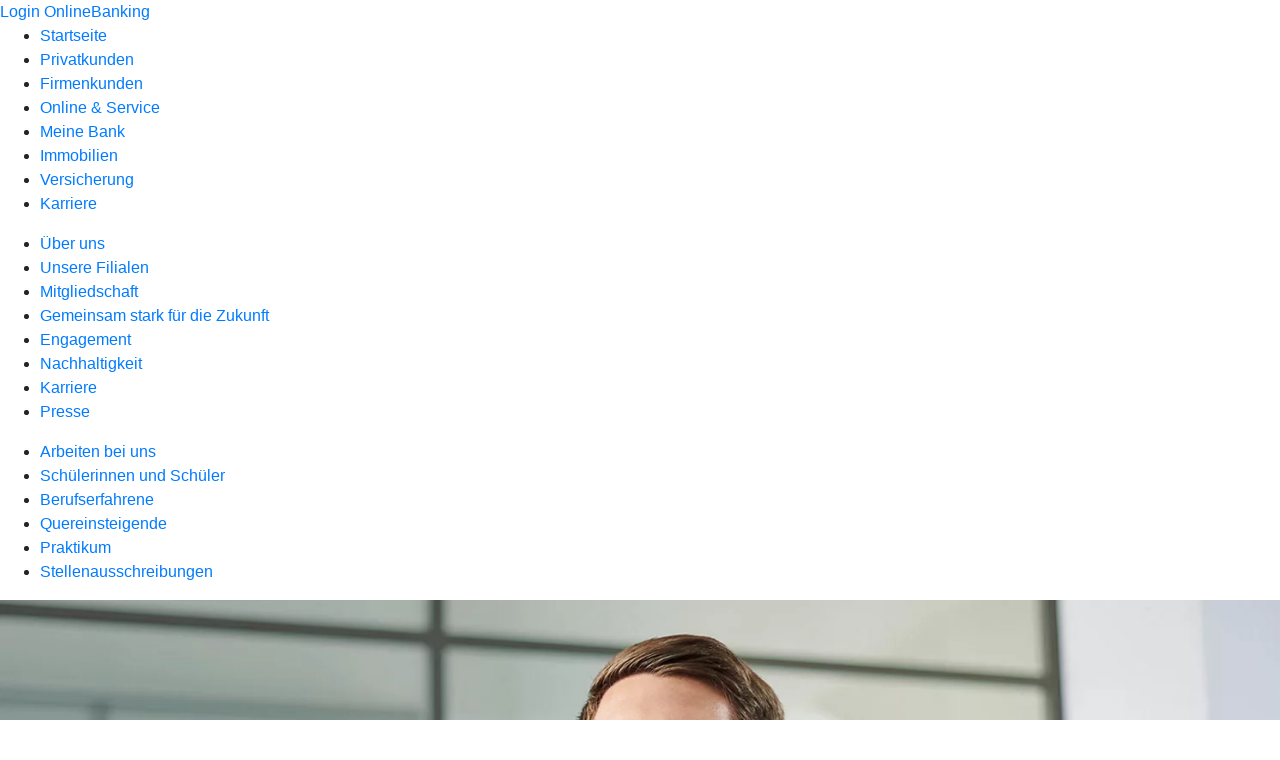

--- FILE ---
content_type: text/html
request_url: https://www.raiba-smue-stauden.de/meine-bank/karriere/stellenausschreibungen.html
body_size: 61731
content:
<!DOCTYPE html><html lang="de-DE"><head><script type="text/javascript" src="/ruxitagentjs_ICA7NVfqrux_10327251022105625.js" data-dtconfig="rid=RID_-1671412424|rpid=1909386732|domain=raiba-smue-stauden.de|reportUrl=/rb_0133a78f-f5b1-4db1-823f-66ff76e5deae|uam=1|app=73333e4efdd05646|coo=1|owasp=1|featureHash=ICA7NVfqrux|rdnt=1|uxrgce=1|bp=3|cuc=j0no77zv|mel=100000|expw=1|dpvc=1|ssv=4|lastModification=1768947147165|tp=500,50,0|srbbv=2|agentUri=/ruxitagentjs_ICA7NVfqrux_10327251022105625.js"></script><meta charset="utf-8"><title>Stellenangebote - Raiffeisenbank Schwabmünchen-Stauden eG</title><meta name="viewport" content="width=device-width,initial-scale=1"><meta name="portal_theme" content="0567_0"><meta name="domain" content=".raiba-smue-stauden.de"><meta property="og:title" content="Stellenangebote"><meta name="google-site-verification" content="6QKArDtu2Rj_ImRepT768WKW61iy08sLaWjAhhCjkNg"><meta name="msvalidate.01" content="108114a1ef193732b1e438ba986f657b"><link rel="canonical" href="https://www.raiba-smue-stauden.de/meine-bank/karriere/stellenausschreibungen.html"><link rel="icon" href="https://atruvia.scene7.com/is/image/atruvia/Favicon-5"><link rel="preload" href="/kf-theme/assets?f=assets/bundle_rel.css" type="text/css" as="style"><link rel="stylesheet" href="/kf-theme/assets?f=assets/bundle_rel.css" title="kf-theme-bundle"><link rel="preload" href="/kf-theme/assets?f=assets/0567_0.css&a=LIGHT" type="text/css" as="style"><link rel="stylesheet" href="/kf-theme/assets?f=assets/0567_0.css&a=LIGHT" type="text/css" id="theme-colors"><link rel="stylesheet" href="/styles.f3e8a5cbc7091186.css"><link rel="modulepreload" href="/serviceproxy/homepage-cms-renderer-ui/main.js" data-automation-id="cms-renderer-ultimate-script" async></head><body><hra-root data-build-tag="25.12.2" data-env="PROD" data-renderer="cms-renderer-ultimate"><header class="hp-header"><a href="/services_cloud/portal" class="hp-portal-link" target="_blank">Login OnlineBanking</a><hra-header-nav><section slot="header-navigation"><nav class="hp-navigation" aria-label="Navigation"><ul class="nav-primary"><li><a href="/startseite.html" aria-label="Startseite">Startseite</a></li><li><a href="/privatkunden.html" aria-label="Privatkunden">Privatkunden</a></li><li><a href="/firmenkunden.html" aria-label="Firmenkunden">Firmenkunden</a></li><li><a href="/online-service.html" aria-label="Online &amp; Service">Online &amp; Service</a></li><li class="active"><a href="/meine-bank.html" aria-label="Meine Bank">Meine Bank</a></li><li><a href="/immobilien.html" aria-label="Immobilien">Immobilien</a></li><li><a href="/versicherung.html" aria-label="Versicherung">Versicherung</a></li><li><a href="/karriere.html" aria-label="Karriere">Karriere</a></li></ul></nav><nav class="hp-navigation" aria-label="Zweite Navigationsebene"><ul class="nav-secondary"><li><a href="/meine-bank/ueber-uns.html" aria-label="Über uns">Über uns</a></li><li><a href="/meine-bank/filialen.html" aria-label="Unsere Filialen">Unsere Filialen</a></li><li><a href="/meine-bank/mitgliedschaft.html" aria-label="Mitgliedschaft">Mitgliedschaft</a></li><li><a href="/meine-bank/gemeinsam-stark-fuer-die-zukunft.html" aria-label="Gemeinsam stark für die Zukunft">Gemeinsam stark für die Zukunft</a></li><li><a href="/meine-bank/engagement.html" aria-label="Engagement">Engagement</a></li><li><a href="/meine-bank/nachhaltigkeit.html" aria-label="Nachhaltigkeit">Nachhaltigkeit</a></li><li class="active"><a href="/meine-bank/karriere.html" aria-label="Karriere">Karriere</a></li><li><a href="/meine-bank/presse.html" aria-label="Presse">Presse</a></li></ul></nav><nav class="hp-navigation" aria-label="Dritte Navigationsebene"><ul class="nav-third"><li><a href="/meine-bank/karriere/arbeitgeber-genossenschaftsbank.html" aria-label="Arbeiten bei uns">Arbeiten bei uns</a></li><li><a href="/meine-bank/karriere/schueler.html" aria-label="Schülerinnen und Schüler">Schülerinnen und Schüler</a></li><li><a href="/meine-bank/karriere/berufserfahrene.html" aria-label="Berufserfahrene">Berufserfahrene</a></li><li><a href="/meine-bank/karriere/quereinsteiger.html" aria-label="Quereinsteigende">Quereinsteigende</a></li><li><a href="/meine-bank/karriere/praktikum.html" aria-label="Praktikum">Praktikum</a></li><li class="active"><a href="/meine-bank/karriere/stellenausschreibungen.html" aria-label="Stellenausschreibungen">Stellenausschreibungen</a></li></ul></nav></section></hra-header-nav></header><main class="hp-main"><section class="render-containerClasses-container-xl render-containerClasses-pr-0 render-containerClasses-pl-0 render-cmsid-parsys_opener render-component-web-okp-opener-gerade-schraeg render-darstellung-schraeg" data-cta-resource-type="opener" data-render-containerclasses="container-xl pr-0 pl-0" data-render-cmsid="parsys_opener" data-render-component="okp-opener-gerade-schraeg" data-render-darstellung="schraeg"><article><picture><source media="(max-width: 599px)" srcset="https://atruvia.scene7.com/is/image/atruvia/arbeitgeber-genossenschaftsbank-bvr-opener-gerade-1920x768:3-2?wid=320&hei=2500&fit=constrain%2C1&dpr=off&network=on&bfc=on 320w, https://atruvia.scene7.com/is/image/atruvia/arbeitgeber-genossenschaftsbank-bvr-opener-gerade-1920x768:3-2?wid=480&hei=2500&fit=constrain%2C1&dpr=off&network=on&bfc=on 480w, https://atruvia.scene7.com/is/image/atruvia/arbeitgeber-genossenschaftsbank-bvr-opener-gerade-1920x768:3-2?wid=640&hei=2500&fit=constrain%2C1&dpr=off&network=on&bfc=on 640w, https://atruvia.scene7.com/is/image/atruvia/arbeitgeber-genossenschaftsbank-bvr-opener-gerade-1920x768:3-2?wid=800&hei=2500&fit=constrain%2C1&dpr=off&network=on&bfc=on 800w, https://atruvia.scene7.com/is/image/atruvia/arbeitgeber-genossenschaftsbank-bvr-opener-gerade-1920x768:3-2?wid=1000&hei=2500&fit=constrain%2C1&dpr=off&network=on&bfc=on 1000w, https://atruvia.scene7.com/is/image/atruvia/arbeitgeber-genossenschaftsbank-bvr-opener-gerade-1920x768:3-2?wid=1200&hei=2500&fit=constrain%2C1&dpr=off&network=on&bfc=on 1200w, https://atruvia.scene7.com/is/image/atruvia/arbeitgeber-genossenschaftsbank-bvr-opener-gerade-1920x768:3-2?wid=1400&hei=2500&fit=constrain%2C1&dpr=off&network=on&bfc=on 1400w" sizes="100vw"><source media="(min-width: 600px) and (max-width: 1023px)" srcset="https://atruvia.scene7.com/is/image/atruvia/arbeitgeber-genossenschaftsbank-bvr-opener-gerade-1920x768:3-2?wid=640&hei=2500&fit=constrain%2C1&dpr=off&network=on&bfc=on 640w, https://atruvia.scene7.com/is/image/atruvia/arbeitgeber-genossenschaftsbank-bvr-opener-gerade-1920x768:3-2?wid=768&hei=2500&fit=constrain%2C1&dpr=off&network=on&bfc=on 768w, https://atruvia.scene7.com/is/image/atruvia/arbeitgeber-genossenschaftsbank-bvr-opener-gerade-1920x768:3-2?wid=900&hei=2500&fit=constrain%2C1&dpr=off&network=on&bfc=on 900w, https://atruvia.scene7.com/is/image/atruvia/arbeitgeber-genossenschaftsbank-bvr-opener-gerade-1920x768:3-2?wid=1024&hei=2500&fit=constrain%2C1&dpr=off&network=on&bfc=on 1024w, https://atruvia.scene7.com/is/image/atruvia/arbeitgeber-genossenschaftsbank-bvr-opener-gerade-1920x768:3-2?wid=1280&hei=2500&fit=constrain%2C1&dpr=off&network=on&bfc=on 1280w, https://atruvia.scene7.com/is/image/atruvia/arbeitgeber-genossenschaftsbank-bvr-opener-gerade-1920x768:3-2?wid=1536&hei=2500&fit=constrain%2C1&dpr=off&network=on&bfc=on 1536w, https://atruvia.scene7.com/is/image/atruvia/arbeitgeber-genossenschaftsbank-bvr-opener-gerade-1920x768:3-2?wid=1792&hei=2500&fit=constrain%2C1&dpr=off&network=on&bfc=on 1792w, https://atruvia.scene7.com/is/image/atruvia/arbeitgeber-genossenschaftsbank-bvr-opener-gerade-1920x768:3-2?wid=2048&hei=2500&fit=constrain%2C1&dpr=off&network=on&bfc=on 2048w" sizes="100vw"><source media="(min-width: 1024px) and (max-width: 1199px)" srcset="https://atruvia.scene7.com/is/image/atruvia/arbeitgeber-genossenschaftsbank-bvr-opener-gerade-1920x768:2-1?wid=1200&hei=2500&fit=constrain%2C1&dpr=off&network=on&bfc=on 1200w, https://atruvia.scene7.com/is/image/atruvia/arbeitgeber-genossenschaftsbank-bvr-opener-gerade-1920x768:2-1?wid=1500&hei=2500&fit=constrain%2C1&dpr=off&network=on&bfc=on 1500w, https://atruvia.scene7.com/is/image/atruvia/arbeitgeber-genossenschaftsbank-bvr-opener-gerade-1920x768:2-1?wid=1800&hei=2500&fit=constrain%2C1&dpr=off&network=on&bfc=on 1800w, https://atruvia.scene7.com/is/image/atruvia/arbeitgeber-genossenschaftsbank-bvr-opener-gerade-1920x768:2-1?wid=2100&hei=2500&fit=constrain%2C1&dpr=off&network=on&bfc=on 2100w, https://atruvia.scene7.com/is/image/atruvia/arbeitgeber-genossenschaftsbank-bvr-opener-gerade-1920x768:2-1?wid=2400&hei=2500&fit=constrain%2C1&dpr=off&network=on&bfc=on 2400w" sizes="100vw"><source media="(min-width: 1200px) and (max-width: 1491px)" srcset="https://atruvia.scene7.com/is/image/atruvia/arbeitgeber-genossenschaftsbank-bvr-opener-gerade-1920x768:2-1?wid=1492&hei=2500&fit=constrain%2C1&dpr=off&network=on&bfc=on 1492w, https://atruvia.scene7.com/is/image/atruvia/arbeitgeber-genossenschaftsbank-bvr-opener-gerade-1920x768:2-1?wid=1865&hei=2500&fit=constrain%2C1&dpr=off&network=on&bfc=on 1865w, https://atruvia.scene7.com/is/image/atruvia/arbeitgeber-genossenschaftsbank-bvr-opener-gerade-1920x768:2-1?wid=2238&hei=2500&fit=constrain%2C1&dpr=off&network=on&bfc=on 2238w, https://atruvia.scene7.com/is/image/atruvia/arbeitgeber-genossenschaftsbank-bvr-opener-gerade-1920x768:2-1?wid=2611&hei=2500&fit=constrain%2C1&dpr=off&network=on&bfc=on 2611w, https://atruvia.scene7.com/is/image/atruvia/arbeitgeber-genossenschaftsbank-bvr-opener-gerade-1920x768:2-1?wid=2984&hei=2500&fit=constrain%2C1&dpr=off&network=on&bfc=on 2984w" sizes="100vw"><source media="(min-width: 1492px)" srcset="https://atruvia.scene7.com/is/image/atruvia/arbeitgeber-genossenschaftsbank-bvr-opener-gerade-1920x768:2-1?wid=1492&hei=2500&fit=constrain%2C1&dpr=off&network=on&bfc=on 1492w, https://atruvia.scene7.com/is/image/atruvia/arbeitgeber-genossenschaftsbank-bvr-opener-gerade-1920x768:2-1?wid=1865&hei=2500&fit=constrain%2C1&dpr=off&network=on&bfc=on 1865w, https://atruvia.scene7.com/is/image/atruvia/arbeitgeber-genossenschaftsbank-bvr-opener-gerade-1920x768:2-1?wid=2238&hei=2500&fit=constrain%2C1&dpr=off&network=on&bfc=on 2238w, https://atruvia.scene7.com/is/image/atruvia/arbeitgeber-genossenschaftsbank-bvr-opener-gerade-1920x768:2-1?wid=2611&hei=2500&fit=constrain%2C1&dpr=off&network=on&bfc=on 2611w, https://atruvia.scene7.com/is/image/atruvia/arbeitgeber-genossenschaftsbank-bvr-opener-gerade-1920x768:2-1?wid=2984&hei=2500&fit=constrain%2C1&dpr=off&network=on&bfc=on 2984w" sizes="1492px"><img src="https://atruvia.scene7.com/is/image/atruvia/arbeitgeber-genossenschaftsbank-bvr-opener-gerade-1920x768:3-2?wid&#x3D;320&amp;hei&#x3D;2500&amp;fit&#x3D;constrain%2C1&amp;dpr&#x3D;off&amp;network&#x3D;on&amp;bfc&#x3D;on" alt="Mann sitzt im Büro und lacht" title="Mann sitzt im Büro und lacht" class="image opener-gerade-schraeg-image"></picture><p class="cms-claim">Ihr neuer Job wartet auf Sie!</p><header><div class="cms-text render-containerClasses-container-xl render-containerClasses-pr-0 render-containerClasses-pl-0"><h2>Immer wieder suchen wir Menschen, die mit uns erfolgreich sein wollen. Werden Sie Teil unseres Teams. Wir freuen uns auf Ihre Bewerbung. Bei unseren Jobangeboten ist nicht das Richtige dabei? Dann schicken Sie uns gern eine Initiativbewerbung.</h2></div></header></article></section><div class="render-containerClasses-container render-cmsid-parsys_layout render-component-web-okp-layout render-topLevel-true render-backgroundColor-primary render-layoutWidth-col-md render-direction-row render-flexClasses-justify-content-center render-flexClasses-align-items-stretch render-classes-kf-color-primary-contrast render-classes-kf-bg-primary render-paddingStyle-padding-top-m render-paddingStyle-padding-right-none render-paddingStyle-padding-bottom-m render-paddingStyle-padding-left-none" data-cta-resource-type="layout" data-render-containerclasses="container" data-render-cmsid="parsys_layout" data-render-component="okp-layout" data-render-toplevel="true" data-render-backgroundcolor="primary" data-render-layoutwidth="col-md" data-render-direction="row" data-render-flexclasses="justify-content-center align-items-stretch" data-render-classes="kf-color-primary-contrast kf-bg-primary" data-render-paddingstyle="padding-top-m padding-right-none padding-bottom-m padding-left-none"><article class="render-layoutClasses-col-md-4 render-cmsid-parsys_layout_teaser_340695068 render-component-web-okp-visual-teaser render-mediaType-bild" data-cta-resource-type="teaser" data-render-layoutclasses="col-md-4" data-render-cmsid="parsys_layout_teaser_340695068" data-render-component="okp-visual-teaser" data-render-mediatype="bild"><img src="https://atruvia.scene7.com/is/image/atruvia/350-neu:3-2" alt="Leitung Personalmanagement" title="Leitung Personalmanagement" srcset="https://atruvia.scene7.com/is/image/atruvia/350-neu:3-2?wid&#x3D;488&amp;hei&#x3D;2500&amp;fit&#x3D;constrain%2C1&amp;dpr&#x3D;on&amp;network&#x3D;on&amp;bfc&#x3D;on 488w,https://atruvia.scene7.com/is/image/atruvia/350-neu:3-2?wid&#x3D;896&amp;hei&#x3D;2500&amp;fit&#x3D;constrain%2C1&amp;dpr&#x3D;on&amp;network&#x3D;on&amp;bfc&#x3D;on 896w,https://atruvia.scene7.com/is/image/atruvia/350-neu:3-2?wid&#x3D;312&amp;hei&#x3D;2500&amp;fit&#x3D;constrain%2C1&amp;dpr&#x3D;on&amp;network&#x3D;on&amp;bfc&#x3D;on 312w,https://atruvia.scene7.com/is/image/atruvia/350-neu:3-2?wid&#x3D;330&amp;hei&#x3D;2500&amp;fit&#x3D;constrain%2C1&amp;dpr&#x3D;on&amp;network&#x3D;on&amp;bfc&#x3D;on 330w,https://atruvia.scene7.com/is/image/atruvia/350-neu:3-2?wid&#x3D;598&amp;hei&#x3D;2500&amp;fit&#x3D;constrain%2C1&amp;dpr&#x3D;on&amp;network&#x3D;on&amp;bfc&#x3D;on 598w" sizes="(min-width: 1492px) 598px,(min-width: 1200px) 330px,(min-width: 1024px) 312px,(min-width: 600px) 896px,(min-width: 320px) 488px,488px" class="cms-image"><h3 class="cms-overline">Kontakt</h3><h2 class="cms-title">Bernhard Müller<br></h2><div class="cms-text render-layoutClasses-col-md-4"><p><b>Leitung Personalmanagement<br>Prokurist</b></p><p>08232/509-4350<br>personal@raiba-smue-stauden.de</p></div><a href="mailto:personal@raiba-smue-stauden.de" target="_self" title="E-Mail schreiben" tabindex="0" class="cms-link"><span class="cms-label">E-Mail schreiben</span></a></article><article class="render-layoutClasses-col-md-4 render-cmsid-parsys_layout_teaser render-component-web-okp-visual-teaser render-mediaType-icon" data-cta-resource-type="teaser" data-render-layoutclasses="col-md-4" data-render-cmsid="parsys_layout_teaser" data-render-component="okp-visual-teaser" data-render-mediatype="icon"><h2 class="cms-title">Online-Bewerbung</h2><div class="cms-text render-layoutClasses-col-md-4"><p>Hier ganz einfach online bewerben.</p></div><a href="mailto:personal@raiba-smue-stauden.de" target="_self" title="zur Online-Bewerbung" tabindex="0" class="cms-link"><span class="cms-label">Jetzt online bewerben</span> <i class="cms-icon" hidden>ic_monitor_96</i></a></article></div><section class="render-containerClasses-container render-cmsid-parsys_teaserliste render-component-web-okp-dynamische-teaser-liste render-backgroundColor-weiss" data-cta-resource-type="teaserliste" data-render-containerclasses="container" data-render-cmsid="parsys_teaserliste" data-render-component="okp-dynamische-teaser-liste" data-render-backgroundcolor="weiss"><h2 class="cms-header">Unsere Stellenausschreibungen</h2><article class="render-cmsid-parsys_teaserliste_visual_teaser_copy_10942867 render-component-web-okp-visual-teaser render-mediaType-icon" data-cta-resource-type="teaser" data-render-cmsid="parsys_teaserliste_visual_teaser_copy_10942867" data-render-component="okp-visual-teaser" data-render-mediatype="icon"><h3 class="cms-overline">Wir suchen in Vollzeit einen</h3><h2 class="cms-title">Privatkundenberater (m/w/d)</h2><div class="cms-text"><p>  </p></div><a href="https://atruvia.scene7.com/is/content/atruvia/2025-09-09%20Privatkundenberaterpdf" target="_self" title="Zur Stellenbeschreibung" tabindex="0" class="cms-link"><span class="cms-label">Zur Stellenbeschreibung</span> <i class="cms-icon" hidden>ic_krawatte_96</i></a></article><article class="render-cmsid-parsys_teaserliste_visual_teaser_copy_1094286757 render-component-web-okp-visual-teaser render-mediaType-icon" data-cta-resource-type="teaser" data-render-cmsid="parsys_teaserliste_visual_teaser_copy_1094286757" data-render-component="okp-visual-teaser" data-render-mediatype="icon"><h3 class="cms-overline">Wir suchen in Vollzeit oder Teilzeit einen</h3><h2 class="cms-title">Mitarbeiter Kreditsachbearbeitung - Firmenkunden (m/w/d)</h2><div class="cms-text"><p>  </p></div><a href="https://atruvia.scene7.com/is/content/atruvia/2025-09-09%20Firmenkundensachbearbeitungpdf" target="_self" title="Zur Stellenbeschreibung" tabindex="0" class="cms-link"><span class="cms-label">Zur Stellenbeschreibung</span> <i class="cms-icon" hidden>ic_krawatte_96</i></a></article><article class="render-cmsid-parsys_teaserliste_visual_teaser_1501322199 render-component-web-okp-visual-teaser render-mediaType-icon" data-cta-resource-type="teaser" data-render-cmsid="parsys_teaserliste_visual_teaser_1501322199" data-render-component="okp-visual-teaser" data-render-mediatype="icon"><h2 class="cms-title">Initiativbewerbung</h2><div class="cms-text"><p>Keine passende Stelle dabei? Dann bewerben Sie sich einfach initiativ bei uns. </p></div><a href="mailto:personal@raiba-smue-stauden.de" target="_self" title="E-Mail schreiben" tabindex="0" class="cms-link"><span class="cms-label">E-Mail schreiben</span> <i class="cms-icon" hidden>ic_briefumschlag_96</i></a></article></section></main><aside><section slot="contact-widget"></section></aside><footer><section class="hp-footer-social-links"><ul slot="social-media-links"><li class="ic_linkedin_24"><a href="https://www.linkedin.com/company/raiffeisenbank-schwabm%C3%BCnchen-stauden-eg/"></a></li><li class="ic_instagram_24"><a href="https://www.instagram.com/raiba_smue_stauden/"></a></li><li class="ic_xing_24"><a href="https://www.xing.com/pages/raiffeisenbank-schwabmuenchen-stauden-eg"></a></li><li class="ic_facebook_24"><a href="https://www.facebook.com/101341043030009"></a></li><li class="ic_wikipedia_24"><a href="https://de.wikipedia.org/wiki/Raiffeisenbank_Schwabm%C3%BCnchen-Stauden" title="Wikipedia öffnen">Wikipedia öffnen</a></li><li class="ic_kununu_24"><a href="https://www.kununu.com/de/raiffeisenbank-schwabmuenchen-stauden" title="Kununu  öffnen">Kununu öffnen</a></li></ul></section><section class="hp-footer-navigation"><hra-footer-nav><nav slot="footer-navigation" aria-label="Fußzeilennavigation"><ul class="nav-footer"><li><a href="/impressum.html" title="Impressum">Impressum</a></li><li><a href="/datenschutz.html" title="Datenschutz">Datenschutz</a></li><li><a href="/nutzungsbedingungen.html" title="Nutzungsbedingungen">Nutzungsbedingungen</a></li><li><a href="/rechtliche-hinweise.html" title="Rechtliche Hinweise">Rechtliche Hinweise</a></li><li><a href="/agb.html" title="AGB">AGB</a></li><li><a href="/barrierefreiheit.html" title="Barrierefreiheit">Barrierefreiheit</a></li><li><a href="/kontakt.html" title="Kontakt">Kontakt</a></li><li><a href="/fernwartung-footer.html" title="Fernwartung">Fernwartung</a></li></ul></nav></hra-footer-nav></section></footer></hra-root><script type="module" src="/runtime.aa1f25b2cd7a4bd5.js"></script><script type="module" src="/polyfills.e8d3e141fb580634.js"></script><script type="module" src="/main.891bb487cf66a444.js"></script><script type="application/json" data-automation-id="homepage-configuration-object">{"defaultLanguage":"de-DE","translations":[{"languageCode":"de-DE","loginButtonLabel":"Login OnlineBanking","searchBarLabel":"Filialsuche","title":"","suffix":"Raiffeisenbank Schwabm&#xFC;nchen-Stauden eG"}],"socialMediaLinks":[{"url":"https://www.linkedin.com/company/raiffeisenbank-schwabm%C3%BCnchen-stauden-eg/","icon":"ic_linkedin_24","title":""},{"url":"https://www.instagram.com/raiba_smue_stauden/","icon":"ic_instagram_24","title":""},{"url":"https://www.xing.com/pages/raiffeisenbank-schwabmuenchen-stauden-eg","icon":"ic_xing_24","title":""},{"url":"https://www.facebook.com/101341043030009","icon":"ic_facebook_24","title":""},{"url":"https://de.wikipedia.org/wiki/Raiffeisenbank_Schwabm%C3%BCnchen-Stauden","icon":"ic_wikipedia_24","title":"Wikipedia &#xF6;ffnen"},{"url":"https://www.kununu.com/de/raiffeisenbank-schwabmuenchen-stauden","icon":"ic_kununu_24","title":"Kununu  &#xF6;ffnen"}],"googleVerify":"6QKArDtu2Rj_ImRepT768WKW61iy08sLaWjAhhCjkNg","bingVerify":"108114a1ef193732b1e438ba986f657b","consentLayerOptionPersonal":true,"consentLayerOptionMarketing":true,"consentLayerOptionStatistic":true,"showSearchMenu":true,"showContactMenu":true,"searchFieldMode":"","branchSearchColorScheme":"vrb","showBranchSearchMenu":false}</script><script type="application/json" data-automation-id="homepage-content">{"statusCode":200,"contentPath":"/meine-bank/karriere/stellenausschreibungen.html","error":{},"meta":{"language":"de-DE","title":"Stellenangebote - Raiffeisenbank Schwabm&#xFC;nchen-Stauden eG","theme":"0567_0","googleVerify":"6QKArDtu2Rj_ImRepT768WKW61iy08sLaWjAhhCjkNg","bingVerify":"108114a1ef193732b1e438ba986f657b","robots":"","canonical":"https://www.raiba-smue-stauden.de/meine-bank/karriere/stellenausschreibungen.html","canonicalLink":"https://www.raiba-smue-stauden.de/meine-bank/karriere/stellenausschreibungen.html","branchOverviewUrl":"https://geno-banken.de/#/?config.api_token=HFfYeuAyRt8GysVt6gQxXEP3&#x26;filters.bank_code=72069220&#x26;config.template_override=vrb","favicon":"https://atruvia.scene7.com/is/image/atruvia/Favicon-5","ogTitle":"Stellenangebote","ogDescription":"","ogImage":"","ogLanguage":"de"},"main":{"type":"cmsContent","contentPath":"/meine-bank/karriere/stellenausschreibungen.html","basePath":"/meine-bank/karriere/stellenausschreibungen.html","subRouteQuery":"","title":"Stellenangebote - Raiffeisenbank Schwabm&#xFC;nchen-Stauden eG","language":"de-DE","noindex":false,"nofollow":false,"description":"","ogTitle":"Stellenangebote","ogDescription":"","ogImage":"","ogLanguage":"de","highlight":false,"header":{"navigation":[[{"title":"Startseite","path":"/startseite.html","active":false},{"title":"Privatkunden","path":"/privatkunden.html","active":false},{"title":"Firmenkunden","path":"/firmenkunden.html","active":false},{"title":"Online &#x26; Service","path":"/online-service.html","active":false},{"title":"Meine Bank","path":"/meine-bank.html","active":true},{"title":"Immobilien","path":"/immobilien.html","active":false},{"title":"Versicherung","path":"/versicherung.html","active":false},{"title":"Karriere","path":"/karriere.html","active":false}],[{"title":"&#xDC;ber uns","path":"/meine-bank/ueber-uns.html","active":false},{"title":"Unsere Filialen","path":"/meine-bank/filialen.html","active":false},{"title":"Mitgliedschaft","path":"/meine-bank/mitgliedschaft.html","active":false},{"title":"Gemeinsam stark f&#xFC;r die Zukunft","path":"/meine-bank/gemeinsam-stark-fuer-die-zukunft.html","active":false},{"title":"Engagement","path":"/meine-bank/engagement.html","active":false},{"title":"Nachhaltigkeit","path":"/meine-bank/nachhaltigkeit.html","active":false},{"title":"Karriere","path":"/meine-bank/karriere.html","active":true},{"title":"Presse","path":"/meine-bank/presse.html","active":false}],[{"title":"Arbeiten bei uns","path":"/meine-bank/karriere/arbeitgeber-genossenschaftsbank.html","active":false},{"title":"Sch&#xFC;lerinnen und Sch&#xFC;ler","path":"/meine-bank/karriere/schueler.html","active":false},{"title":"Berufserfahrene","path":"/meine-bank/karriere/berufserfahrene.html","active":false},{"title":"Quereinsteigende","path":"/meine-bank/karriere/quereinsteiger.html","active":false},{"title":"Praktikum","path":"/meine-bank/karriere/praktikum.html","active":false},{"title":"Stellenausschreibungen","path":"/meine-bank/karriere/stellenausschreibungen.html","active":true}]]},"footer":{"navigation":[{"title":"Impressum","path":"/impressum.html","active":false},{"title":"Datenschutz","path":"/datenschutz.html","active":false},{"title":"Nutzungsbedingungen","path":"/nutzungsbedingungen.html","active":false},{"title":"Rechtliche Hinweise","path":"/rechtliche-hinweise.html","active":false},{"title":"AGB","path":"/agb.html","active":false},{"title":"Barrierefreiheit","path":"/barrierefreiheit.html","active":false},{"title":"Kontakt","path":"/kontakt.html","active":false},{"title":"Fernwartung","path":"/fernwartung-footer.html","active":false}]},"payload":{":items":{"parsys":{":items":{"layout":{"backgroundColor":"primary","cmsid":"parsys_layout","classes":"kf-color-primary-contrast kf-bg-primary","containerClasses":"container","flexClasses":"justify-content-center align-items-stretch","layoutWidth":"col-md",":items":{"teaser_340695068":{"image":{"reference":"https://atruvia.scene7.com/is/image/atruvia/350-neu?ts=1765953724709",":type":"foundation/components/image","alt":"Leitung Personalmanagement","width":316,"dm":true,"title":"Leitung Personalmanagement","type":"JPEG","transparent":false,"height":210},"contentHeadline":"Bernhard M&#xFC;ller\r\n","buttonlabel":"E-Mail schreiben","cmsid":"parsys_layout_teaser_340695068","layoutClasses":"col-md-4",":type":"webcenter/vertriebsplattform/components/web/okp/teaser","grafik":"Bild","link":{"nofollow":false,"external":false,"noreferrer":false,"title":"E-Mail schreiben","url":"mailto:personal@raiba-smue-stauden.de","target":"_self"},"contentHeadlinetype":"h2","text":"&#x3C;p&#x3E;&#x3C;b&#x3E;Leitung Personalmanagement&#x3C;br&#x3E;\r\nProkurist&#x3C;/b&#x3E;&#x3C;/p&#x3E;\r\n&#x3C;p&#x3E;08232/509-4350&#x3C;br&#x3E;\r\npersonal@raiba-smue-stauden.de&#x3C;/p&#x3E;\r\n","overline":"Kontakt"},"teaser":{"image":{":type":"foundation/components/image","dm":false,"transparent":false},"contentHeadline":"Online-Bewerbung","buttonlabel":"Jetzt online bewerben","cmsid":"parsys_layout_teaser","layoutClasses":"col-md-4",":type":"webcenter/vertriebsplattform/components/web/okp/teaser","grafik":"Icon","icon":"ic_monitor_96","link":{"nofollow":false,"external":false,"noreferrer":false,"title":"zur Online-Bewerbung","url":"mailto:personal@raiba-smue-stauden.de","target":"_self"},"contentHeadlinetype":"h2","text":"&#x3C;p&#x3E;Hier ganz einfach online bewerben.&#x3C;/p&#x3E;\r\n"}},"selfAlign":"","layoutClasses":"",":type":"webcenter/vertriebsplattform/components/web/okp/layout",":itemsOrder":["teaser_340695068","teaser"],"topLevel":true,"direction":"row","paddingStyle":"padding:40px 0px 40px 0px;"},"opener":{"image":{"reference":"https://atruvia.scene7.com/is/image/atruvia/arbeitgeber-genossenschaftsbank-bvr-opener-gerade-1920x768?ts=1746718236825",":type":"foundation/components/image","alt":"Mann sitzt im B&#xFC;ro und lacht","width":1920,"dm":true,"title":"Mann sitzt im B&#xFC;ro und lacht","type":"JPEG","transparent":false,"height":768},"hasMobileImage":false,"cmsid":"parsys_opener","layoutClasses":"",":type":"webcenter/vertriebsplattform/components/web/okp/opener","darstellung":"schraeg","containerClasses":"container-xl pr-0 pl-0","claim":"Ihr neuer Job wartet auf Sie!","logo":{":type":"foundation/components/image","dm":false,"transparent":false},"text":"&#x3C;h2&#x3E;Immer wieder suchen wir Menschen, die mit uns erfolgreich sein wollen. Werden Sie Teil unseres Teams. Wir freuen uns auf Ihre Bewerbung. Bei unseren Jobangeboten ist nicht das Richtige dabei? Dann schicken Sie uns gern eine Initiativbewerbung.&#x3C;/h2&#x3E;\r\n"},"teaserliste":{"backgroundColor":"weiss","cmsid":"parsys_teaserliste","layoutClasses":"",":type":"webcenter/vertriebsplattform/components/web/okp/teaserliste","liste":{":items":{"teaser_copy_10942867":{"image":{":type":"foundation/components/image","dm":false,"transparent":false},"contentHeadline":"Privatkundenberater (m/w/d)","buttonlabel":"Zur Stellenbeschreibung","cmsid":"parsys_teaserliste_visual_teaser_copy_10942867","layoutClasses":"",":type":"webcenter/vertriebsplattform/components/web/okp/teaser","grafik":"Icon","icon":"ic_krawatte_96","link":{"nofollow":false,"external":false,"noreferrer":false,"mimeType":"application/pdf","title":"Zur Stellenbeschreibung","url":"https://atruvia.scene7.com/is/content/atruvia/2025-09-09%20Privatkundenberaterpdf","target":"_self"},"contentHeadlinetype":"h2","text":"&#x3C;p&#x3E;&#xA0;&#xA0;&#x3C;/p&#x3E;\r\n","overline":"Wir suchen in Vollzeit einen"},"teaser_copy_1094286757":{"image":{":type":"foundation/components/image","dm":false,"transparent":false},"contentHeadline":"Mitarbeiter Kreditsachbearbeitung - Firmenkunden (m/w/d)","buttonlabel":"Zur Stellenbeschreibung","cmsid":"parsys_teaserliste_visual_teaser_copy_1094286757","layoutClasses":"",":type":"webcenter/vertriebsplattform/components/web/okp/teaser","grafik":"Icon","icon":"ic_krawatte_96","link":{"nofollow":false,"external":false,"noreferrer":false,"mimeType":"application/pdf","title":"Zur Stellenbeschreibung","url":"https://atruvia.scene7.com/is/content/atruvia/2025-09-09%20Firmenkundensachbearbeitungpdf","target":"_self"},"contentHeadlinetype":"h2","text":"&#x3C;p&#x3E;&#xA0;&#xA0;&#x3C;/p&#x3E;\r\n","overline":"Wir suchen in Vollzeit oder Teilzeit einen"},"teaser_1501322199":{"image":{":type":"foundation/components/image","dm":false,"transparent":false},"contentHeadline":"Initiativbewerbung","buttonlabel":"E-Mail schreiben","cmsid":"parsys_teaserliste_visual_teaser_1501322199","layoutClasses":"",":type":"webcenter/vertriebsplattform/components/web/okp/teaser","grafik":"Icon","icon":"ic_briefumschlag_96","link":{"nofollow":false,"external":false,"noreferrer":false,"title":"E-Mail schreiben","url":"mailto:personal@raiba-smue-stauden.de","target":"_self"},"contentHeadlinetype":"h2","text":"&#x3C;p&#x3E;Keine passende Stelle dabei? Dann bewerben Sie sich einfach initiativ bei uns.&#x26;nbsp;&#x3C;/p&#x3E;\r\n"}},":type":"webcenter/vertriebsplattform/components/web/okp/dropcomponent/teaserdropcomponent",":itemsOrder":["teaser_copy_10942867","teaser_copy_1094286757","teaser_1501322199"]},"containerClasses":"container","link":{"nofollow":false,"external":false,"noreferrer":false,"target":"_self"},"header":"Unsere Stellenausschreibungen","headertype":"h2"}},":type":"webcenter/vertriebsplattform/components/parsys",":itemsOrder":["opener","layout","teaserliste"]}},"navigationtitle":"","path":"/content/f0567-0/vp_1/de/content/infos-ueber-bank/karriere/karriere/stellenangebote","oglanguage":"de",":type":"webcenter/vertriebsplattform/pagecomponents/content",":itemsOrder":["parsys"],"contentId":"fdac0cc9-96e4-4c8e-ac17-3088697288f2","description":"","lastModified":1767014758065,"title":"Stellenangebote"},"payloadHtml":"&#x3C;section class=\"render-containerClasses-container-xl render-containerClasses-pr-0 render-containerClasses-pl-0 render-cmsid-parsys_opener render-component-web-okp-opener-gerade-schraeg render-darstellung-schraeg\" data-cta-resource-type=\"opener\" data-render-containerclasses=\"container-xl pr-0 pl-0\" data-render-cmsid=\"parsys_opener\" data-render-component=\"okp-opener-gerade-schraeg\" data-render-darstellung=\"schraeg\"&#x3E;&#x3C;article&#x3E;&#x3C;picture&#x3E;&#x3C;source media=\"(max-width: 599px)\" srcset=\"https://atruvia.scene7.com/is/image/atruvia/arbeitgeber-genossenschaftsbank-bvr-opener-gerade-1920x768:3-2?wid=320&#x26;hei=2500&#x26;fit=constrain%2C1&#x26;dpr=off&#x26;network=on&#x26;bfc=on 320w, https://atruvia.scene7.com/is/image/atruvia/arbeitgeber-genossenschaftsbank-bvr-opener-gerade-1920x768:3-2?wid=480&#x26;hei=2500&#x26;fit=constrain%2C1&#x26;dpr=off&#x26;network=on&#x26;bfc=on 480w, https://atruvia.scene7.com/is/image/atruvia/arbeitgeber-genossenschaftsbank-bvr-opener-gerade-1920x768:3-2?wid=640&#x26;hei=2500&#x26;fit=constrain%2C1&#x26;dpr=off&#x26;network=on&#x26;bfc=on 640w, https://atruvia.scene7.com/is/image/atruvia/arbeitgeber-genossenschaftsbank-bvr-opener-gerade-1920x768:3-2?wid=800&#x26;hei=2500&#x26;fit=constrain%2C1&#x26;dpr=off&#x26;network=on&#x26;bfc=on 800w, https://atruvia.scene7.com/is/image/atruvia/arbeitgeber-genossenschaftsbank-bvr-opener-gerade-1920x768:3-2?wid=1000&#x26;hei=2500&#x26;fit=constrain%2C1&#x26;dpr=off&#x26;network=on&#x26;bfc=on 1000w, https://atruvia.scene7.com/is/image/atruvia/arbeitgeber-genossenschaftsbank-bvr-opener-gerade-1920x768:3-2?wid=1200&#x26;hei=2500&#x26;fit=constrain%2C1&#x26;dpr=off&#x26;network=on&#x26;bfc=on 1200w, https://atruvia.scene7.com/is/image/atruvia/arbeitgeber-genossenschaftsbank-bvr-opener-gerade-1920x768:3-2?wid=1400&#x26;hei=2500&#x26;fit=constrain%2C1&#x26;dpr=off&#x26;network=on&#x26;bfc=on 1400w\" sizes=\"100vw\"&#x3E;&#x3C;source media=\"(min-width: 600px) and (max-width: 1023px)\" srcset=\"https://atruvia.scene7.com/is/image/atruvia/arbeitgeber-genossenschaftsbank-bvr-opener-gerade-1920x768:3-2?wid=640&#x26;hei=2500&#x26;fit=constrain%2C1&#x26;dpr=off&#x26;network=on&#x26;bfc=on 640w, https://atruvia.scene7.com/is/image/atruvia/arbeitgeber-genossenschaftsbank-bvr-opener-gerade-1920x768:3-2?wid=768&#x26;hei=2500&#x26;fit=constrain%2C1&#x26;dpr=off&#x26;network=on&#x26;bfc=on 768w, https://atruvia.scene7.com/is/image/atruvia/arbeitgeber-genossenschaftsbank-bvr-opener-gerade-1920x768:3-2?wid=900&#x26;hei=2500&#x26;fit=constrain%2C1&#x26;dpr=off&#x26;network=on&#x26;bfc=on 900w, https://atruvia.scene7.com/is/image/atruvia/arbeitgeber-genossenschaftsbank-bvr-opener-gerade-1920x768:3-2?wid=1024&#x26;hei=2500&#x26;fit=constrain%2C1&#x26;dpr=off&#x26;network=on&#x26;bfc=on 1024w, https://atruvia.scene7.com/is/image/atruvia/arbeitgeber-genossenschaftsbank-bvr-opener-gerade-1920x768:3-2?wid=1280&#x26;hei=2500&#x26;fit=constrain%2C1&#x26;dpr=off&#x26;network=on&#x26;bfc=on 1280w, https://atruvia.scene7.com/is/image/atruvia/arbeitgeber-genossenschaftsbank-bvr-opener-gerade-1920x768:3-2?wid=1536&#x26;hei=2500&#x26;fit=constrain%2C1&#x26;dpr=off&#x26;network=on&#x26;bfc=on 1536w, https://atruvia.scene7.com/is/image/atruvia/arbeitgeber-genossenschaftsbank-bvr-opener-gerade-1920x768:3-2?wid=1792&#x26;hei=2500&#x26;fit=constrain%2C1&#x26;dpr=off&#x26;network=on&#x26;bfc=on 1792w, https://atruvia.scene7.com/is/image/atruvia/arbeitgeber-genossenschaftsbank-bvr-opener-gerade-1920x768:3-2?wid=2048&#x26;hei=2500&#x26;fit=constrain%2C1&#x26;dpr=off&#x26;network=on&#x26;bfc=on 2048w\" sizes=\"100vw\"&#x3E;&#x3C;source media=\"(min-width: 1024px) and (max-width: 1199px)\" srcset=\"https://atruvia.scene7.com/is/image/atruvia/arbeitgeber-genossenschaftsbank-bvr-opener-gerade-1920x768:2-1?wid=1200&#x26;hei=2500&#x26;fit=constrain%2C1&#x26;dpr=off&#x26;network=on&#x26;bfc=on 1200w, https://atruvia.scene7.com/is/image/atruvia/arbeitgeber-genossenschaftsbank-bvr-opener-gerade-1920x768:2-1?wid=1500&#x26;hei=2500&#x26;fit=constrain%2C1&#x26;dpr=off&#x26;network=on&#x26;bfc=on 1500w, https://atruvia.scene7.com/is/image/atruvia/arbeitgeber-genossenschaftsbank-bvr-opener-gerade-1920x768:2-1?wid=1800&#x26;hei=2500&#x26;fit=constrain%2C1&#x26;dpr=off&#x26;network=on&#x26;bfc=on 1800w, https://atruvia.scene7.com/is/image/atruvia/arbeitgeber-genossenschaftsbank-bvr-opener-gerade-1920x768:2-1?wid=2100&#x26;hei=2500&#x26;fit=constrain%2C1&#x26;dpr=off&#x26;network=on&#x26;bfc=on 2100w, https://atruvia.scene7.com/is/image/atruvia/arbeitgeber-genossenschaftsbank-bvr-opener-gerade-1920x768:2-1?wid=2400&#x26;hei=2500&#x26;fit=constrain%2C1&#x26;dpr=off&#x26;network=on&#x26;bfc=on 2400w\" sizes=\"100vw\"&#x3E;&#x3C;source media=\"(min-width: 1200px) and (max-width: 1491px)\" srcset=\"https://atruvia.scene7.com/is/image/atruvia/arbeitgeber-genossenschaftsbank-bvr-opener-gerade-1920x768:2-1?wid=1492&#x26;hei=2500&#x26;fit=constrain%2C1&#x26;dpr=off&#x26;network=on&#x26;bfc=on 1492w, https://atruvia.scene7.com/is/image/atruvia/arbeitgeber-genossenschaftsbank-bvr-opener-gerade-1920x768:2-1?wid=1865&#x26;hei=2500&#x26;fit=constrain%2C1&#x26;dpr=off&#x26;network=on&#x26;bfc=on 1865w, https://atruvia.scene7.com/is/image/atruvia/arbeitgeber-genossenschaftsbank-bvr-opener-gerade-1920x768:2-1?wid=2238&#x26;hei=2500&#x26;fit=constrain%2C1&#x26;dpr=off&#x26;network=on&#x26;bfc=on 2238w, https://atruvia.scene7.com/is/image/atruvia/arbeitgeber-genossenschaftsbank-bvr-opener-gerade-1920x768:2-1?wid=2611&#x26;hei=2500&#x26;fit=constrain%2C1&#x26;dpr=off&#x26;network=on&#x26;bfc=on 2611w, https://atruvia.scene7.com/is/image/atruvia/arbeitgeber-genossenschaftsbank-bvr-opener-gerade-1920x768:2-1?wid=2984&#x26;hei=2500&#x26;fit=constrain%2C1&#x26;dpr=off&#x26;network=on&#x26;bfc=on 2984w\" sizes=\"100vw\"&#x3E;&#x3C;source media=\"(min-width: 1492px)\" srcset=\"https://atruvia.scene7.com/is/image/atruvia/arbeitgeber-genossenschaftsbank-bvr-opener-gerade-1920x768:2-1?wid=1492&#x26;hei=2500&#x26;fit=constrain%2C1&#x26;dpr=off&#x26;network=on&#x26;bfc=on 1492w, https://atruvia.scene7.com/is/image/atruvia/arbeitgeber-genossenschaftsbank-bvr-opener-gerade-1920x768:2-1?wid=1865&#x26;hei=2500&#x26;fit=constrain%2C1&#x26;dpr=off&#x26;network=on&#x26;bfc=on 1865w, https://atruvia.scene7.com/is/image/atruvia/arbeitgeber-genossenschaftsbank-bvr-opener-gerade-1920x768:2-1?wid=2238&#x26;hei=2500&#x26;fit=constrain%2C1&#x26;dpr=off&#x26;network=on&#x26;bfc=on 2238w, https://atruvia.scene7.com/is/image/atruvia/arbeitgeber-genossenschaftsbank-bvr-opener-gerade-1920x768:2-1?wid=2611&#x26;hei=2500&#x26;fit=constrain%2C1&#x26;dpr=off&#x26;network=on&#x26;bfc=on 2611w, https://atruvia.scene7.com/is/image/atruvia/arbeitgeber-genossenschaftsbank-bvr-opener-gerade-1920x768:2-1?wid=2984&#x26;hei=2500&#x26;fit=constrain%2C1&#x26;dpr=off&#x26;network=on&#x26;bfc=on 2984w\" sizes=\"1492px\"&#x3E;&#x3C;img src=\"https://atruvia.scene7.com/is/image/atruvia/arbeitgeber-genossenschaftsbank-bvr-opener-gerade-1920x768:3-2?wid&#x26;#x3D;320&#x26;amp;hei&#x26;#x3D;2500&#x26;amp;fit&#x26;#x3D;constrain%2C1&#x26;amp;dpr&#x26;#x3D;off&#x26;amp;network&#x26;#x3D;on&#x26;amp;bfc&#x26;#x3D;on\" alt=\"Mann sitzt im B&#xFC;ro und lacht\" title=\"Mann sitzt im B&#xFC;ro und lacht\" class=\"image opener-gerade-schraeg-image\"&#x3E;&#x3C;/picture&#x3E;&#x3C;p class=\"cms-claim\"&#x3E;Ihr neuer Job wartet auf Sie!&#x3C;/p&#x3E;&#x3C;header&#x3E;&#x3C;div class=\"cms-text render-containerClasses-container-xl render-containerClasses-pr-0 render-containerClasses-pl-0\"&#x3E;&#x3C;h2&#x3E;Immer wieder suchen wir Menschen, die mit uns erfolgreich sein wollen. Werden Sie Teil unseres Teams. Wir freuen uns auf Ihre Bewerbung. Bei unseren Jobangeboten ist nicht das Richtige dabei? Dann schicken Sie uns gern eine Initiativbewerbung.&#x3C;/h2&#x3E;&#x3C;/div&#x3E;&#x3C;/header&#x3E;&#x3C;/article&#x3E;&#x3C;/section&#x3E;&#x3C;div class=\"render-containerClasses-container render-cmsid-parsys_layout render-component-web-okp-layout render-topLevel-true render-backgroundColor-primary render-layoutWidth-col-md render-direction-row render-flexClasses-justify-content-center render-flexClasses-align-items-stretch render-classes-kf-color-primary-contrast render-classes-kf-bg-primary render-paddingStyle-padding-top-m render-paddingStyle-padding-right-none render-paddingStyle-padding-bottom-m render-paddingStyle-padding-left-none\" data-cta-resource-type=\"layout\" data-render-containerclasses=\"container\" data-render-cmsid=\"parsys_layout\" data-render-component=\"okp-layout\" data-render-toplevel=\"true\" data-render-backgroundcolor=\"primary\" data-render-layoutwidth=\"col-md\" data-render-direction=\"row\" data-render-flexclasses=\"justify-content-center align-items-stretch\" data-render-classes=\"kf-color-primary-contrast kf-bg-primary\" data-render-paddingstyle=\"padding-top-m padding-right-none padding-bottom-m padding-left-none\"&#x3E;&#x3C;article class=\"render-layoutClasses-col-md-4 render-cmsid-parsys_layout_teaser_340695068 render-component-web-okp-visual-teaser render-mediaType-bild\" data-cta-resource-type=\"teaser\" data-render-layoutclasses=\"col-md-4\" data-render-cmsid=\"parsys_layout_teaser_340695068\" data-render-component=\"okp-visual-teaser\" data-render-mediatype=\"bild\"&#x3E;&#x3C;img src=\"https://atruvia.scene7.com/is/image/atruvia/350-neu:3-2\" alt=\"Leitung Personalmanagement\" title=\"Leitung Personalmanagement\" srcset=\"https://atruvia.scene7.com/is/image/atruvia/350-neu:3-2?wid&#x26;#x3D;488&#x26;amp;hei&#x26;#x3D;2500&#x26;amp;fit&#x26;#x3D;constrain%2C1&#x26;amp;dpr&#x26;#x3D;on&#x26;amp;network&#x26;#x3D;on&#x26;amp;bfc&#x26;#x3D;on 488w,https://atruvia.scene7.com/is/image/atruvia/350-neu:3-2?wid&#x26;#x3D;896&#x26;amp;hei&#x26;#x3D;2500&#x26;amp;fit&#x26;#x3D;constrain%2C1&#x26;amp;dpr&#x26;#x3D;on&#x26;amp;network&#x26;#x3D;on&#x26;amp;bfc&#x26;#x3D;on 896w,https://atruvia.scene7.com/is/image/atruvia/350-neu:3-2?wid&#x26;#x3D;312&#x26;amp;hei&#x26;#x3D;2500&#x26;amp;fit&#x26;#x3D;constrain%2C1&#x26;amp;dpr&#x26;#x3D;on&#x26;amp;network&#x26;#x3D;on&#x26;amp;bfc&#x26;#x3D;on 312w,https://atruvia.scene7.com/is/image/atruvia/350-neu:3-2?wid&#x26;#x3D;330&#x26;amp;hei&#x26;#x3D;2500&#x26;amp;fit&#x26;#x3D;constrain%2C1&#x26;amp;dpr&#x26;#x3D;on&#x26;amp;network&#x26;#x3D;on&#x26;amp;bfc&#x26;#x3D;on 330w,https://atruvia.scene7.com/is/image/atruvia/350-neu:3-2?wid&#x26;#x3D;598&#x26;amp;hei&#x26;#x3D;2500&#x26;amp;fit&#x26;#x3D;constrain%2C1&#x26;amp;dpr&#x26;#x3D;on&#x26;amp;network&#x26;#x3D;on&#x26;amp;bfc&#x26;#x3D;on 598w\" sizes=\"(min-width: 1492px) 598px,(min-width: 1200px) 330px,(min-width: 1024px) 312px,(min-width: 600px) 896px,(min-width: 320px) 488px,488px\" class=\"cms-image\"&#x3E;&#x3C;h3 class=\"cms-overline\"&#x3E;Kontakt&#x3C;/h3&#x3E;&#x3C;h2 class=\"cms-title\"&#x3E;Bernhard M&#xFC;ller&#x3C;br&#x3E;&#x3C;/h2&#x3E;&#x3C;div class=\"cms-text render-layoutClasses-col-md-4\"&#x3E;&#x3C;p&#x3E;&#x3C;b&#x3E;Leitung Personalmanagement&#x3C;br&#x3E;Prokurist&#x3C;/b&#x3E;&#x3C;/p&#x3E;&#x3C;p&#x3E;08232/509-4350&#x3C;br&#x3E;personal@raiba-smue-stauden.de&#x3C;/p&#x3E;&#x3C;/div&#x3E;&#x3C;a href=\"mailto:personal@raiba-smue-stauden.de\" target=\"_self\" title=\"E-Mail schreiben\" tabindex=\"0\" class=\"cms-link\"&#x3E;&#x3C;span class=\"cms-label\"&#x3E;E-Mail schreiben&#x3C;/span&#x3E;&#x3C;/a&#x3E;&#x3C;/article&#x3E;&#x3C;article class=\"render-layoutClasses-col-md-4 render-cmsid-parsys_layout_teaser render-component-web-okp-visual-teaser render-mediaType-icon\" data-cta-resource-type=\"teaser\" data-render-layoutclasses=\"col-md-4\" data-render-cmsid=\"parsys_layout_teaser\" data-render-component=\"okp-visual-teaser\" data-render-mediatype=\"icon\"&#x3E;&#x3C;h2 class=\"cms-title\"&#x3E;Online-Bewerbung&#x3C;/h2&#x3E;&#x3C;div class=\"cms-text render-layoutClasses-col-md-4\"&#x3E;&#x3C;p&#x3E;Hier ganz einfach online bewerben.&#x3C;/p&#x3E;&#x3C;/div&#x3E;&#x3C;a href=\"mailto:personal@raiba-smue-stauden.de\" target=\"_self\" title=\"zur Online-Bewerbung\" tabindex=\"0\" class=\"cms-link\"&#x3E;&#x3C;span class=\"cms-label\"&#x3E;Jetzt online bewerben&#x3C;/span&#x3E; &#x3C;i class=\"cms-icon\" hidden&#x3E;ic_monitor_96&#x3C;/i&#x3E;&#x3C;/a&#x3E;&#x3C;/article&#x3E;&#x3C;/div&#x3E;&#x3C;section class=\"render-containerClasses-container render-cmsid-parsys_teaserliste render-component-web-okp-dynamische-teaser-liste render-backgroundColor-weiss\" data-cta-resource-type=\"teaserliste\" data-render-containerclasses=\"container\" data-render-cmsid=\"parsys_teaserliste\" data-render-component=\"okp-dynamische-teaser-liste\" data-render-backgroundcolor=\"weiss\"&#x3E;&#x3C;h2 class=\"cms-header\"&#x3E;Unsere Stellenausschreibungen&#x3C;/h2&#x3E;&#x3C;article class=\"render-cmsid-parsys_teaserliste_visual_teaser_copy_10942867 render-component-web-okp-visual-teaser render-mediaType-icon\" data-cta-resource-type=\"teaser\" data-render-cmsid=\"parsys_teaserliste_visual_teaser_copy_10942867\" data-render-component=\"okp-visual-teaser\" data-render-mediatype=\"icon\"&#x3E;&#x3C;h3 class=\"cms-overline\"&#x3E;Wir suchen in Vollzeit einen&#x3C;/h3&#x3E;&#x3C;h2 class=\"cms-title\"&#x3E;Privatkundenberater (m/w/d)&#x3C;/h2&#x3E;&#x3C;div class=\"cms-text\"&#x3E;&#x3C;p&#x3E;&#xA0;&#xA0;&#x3C;/p&#x3E;&#x3C;/div&#x3E;&#x3C;a href=\"https://atruvia.scene7.com/is/content/atruvia/2025-09-09%20Privatkundenberaterpdf\" target=\"_self\" title=\"Zur Stellenbeschreibung\" tabindex=\"0\" class=\"cms-link\"&#x3E;&#x3C;span class=\"cms-label\"&#x3E;Zur Stellenbeschreibung&#x3C;/span&#x3E; &#x3C;i class=\"cms-icon\" hidden&#x3E;ic_krawatte_96&#x3C;/i&#x3E;&#x3C;/a&#x3E;&#x3C;/article&#x3E;&#x3C;article class=\"render-cmsid-parsys_teaserliste_visual_teaser_copy_1094286757 render-component-web-okp-visual-teaser render-mediaType-icon\" data-cta-resource-type=\"teaser\" data-render-cmsid=\"parsys_teaserliste_visual_teaser_copy_1094286757\" data-render-component=\"okp-visual-teaser\" data-render-mediatype=\"icon\"&#x3E;&#x3C;h3 class=\"cms-overline\"&#x3E;Wir suchen in Vollzeit oder Teilzeit einen&#x3C;/h3&#x3E;&#x3C;h2 class=\"cms-title\"&#x3E;Mitarbeiter Kreditsachbearbeitung - Firmenkunden (m/w/d)&#x3C;/h2&#x3E;&#x3C;div class=\"cms-text\"&#x3E;&#x3C;p&#x3E;&#xA0;&#xA0;&#x3C;/p&#x3E;&#x3C;/div&#x3E;&#x3C;a href=\"https://atruvia.scene7.com/is/content/atruvia/2025-09-09%20Firmenkundensachbearbeitungpdf\" target=\"_self\" title=\"Zur Stellenbeschreibung\" tabindex=\"0\" class=\"cms-link\"&#x3E;&#x3C;span class=\"cms-label\"&#x3E;Zur Stellenbeschreibung&#x3C;/span&#x3E; &#x3C;i class=\"cms-icon\" hidden&#x3E;ic_krawatte_96&#x3C;/i&#x3E;&#x3C;/a&#x3E;&#x3C;/article&#x3E;&#x3C;article class=\"render-cmsid-parsys_teaserliste_visual_teaser_1501322199 render-component-web-okp-visual-teaser render-mediaType-icon\" data-cta-resource-type=\"teaser\" data-render-cmsid=\"parsys_teaserliste_visual_teaser_1501322199\" data-render-component=\"okp-visual-teaser\" data-render-mediatype=\"icon\"&#x3E;&#x3C;h2 class=\"cms-title\"&#x3E;Initiativbewerbung&#x3C;/h2&#x3E;&#x3C;div class=\"cms-text\"&#x3E;&#x3C;p&#x3E;Keine passende Stelle dabei? Dann bewerben Sie sich einfach initiativ bei uns.&#xA0;&#x3C;/p&#x3E;&#x3C;/div&#x3E;&#x3C;a href=\"mailto:personal@raiba-smue-stauden.de\" target=\"_self\" title=\"E-Mail schreiben\" tabindex=\"0\" class=\"cms-link\"&#x3E;&#x3C;span class=\"cms-label\"&#x3E;E-Mail schreiben&#x3C;/span&#x3E; &#x3C;i class=\"cms-icon\" hidden&#x3E;ic_briefumschlag_96&#x3C;/i&#x3E;&#x3C;/a&#x3E;&#x3C;/article&#x3E;&#x3C;/section&#x3E;"},"header":{"bankName":"Raiffeisenbank Schwabm&#xFC;nchen-Stauden eG","bankLogo":"https://atruvia.scene7.com/is/image/atruvia/57797-N113-04-389x45","showBankName":false,"showSearch":true,"showLoginButton":true,"description":"","ogTitle":"Stellenangebote","ogDescription":"","ogImage":"","ogLanguage":"de","navigationPath":"/meine-bank/karriere/stellenausschreibungen.html","minimal":false,"navigation":[[{"title":"Startseite","path":"/startseite.html","active":false},{"title":"Privatkunden","path":"/privatkunden.html","active":false},{"title":"Firmenkunden","path":"/firmenkunden.html","active":false},{"title":"Online &#x26; Service","path":"/online-service.html","active":false},{"title":"Meine Bank","path":"/meine-bank.html","active":true},{"title":"Immobilien","path":"/immobilien.html","active":false},{"title":"Versicherung","path":"/versicherung.html","active":false},{"title":"Karriere","path":"/karriere.html","active":false}],[{"title":"&#xDC;ber uns","path":"/meine-bank/ueber-uns.html","active":false},{"title":"Unsere Filialen","path":"/meine-bank/filialen.html","active":false},{"title":"Mitgliedschaft","path":"/meine-bank/mitgliedschaft.html","active":false},{"title":"Gemeinsam stark f&#xFC;r die Zukunft","path":"/meine-bank/gemeinsam-stark-fuer-die-zukunft.html","active":false},{"title":"Engagement","path":"/meine-bank/engagement.html","active":false},{"title":"Nachhaltigkeit","path":"/meine-bank/nachhaltigkeit.html","active":false},{"title":"Karriere","path":"/meine-bank/karriere.html","active":true},{"title":"Presse","path":"/meine-bank/presse.html","active":false}],[{"title":"Arbeiten bei uns","path":"/meine-bank/karriere/arbeitgeber-genossenschaftsbank.html","active":false},{"title":"Sch&#xFC;lerinnen und Sch&#xFC;ler","path":"/meine-bank/karriere/schueler.html","active":false},{"title":"Berufserfahrene","path":"/meine-bank/karriere/berufserfahrene.html","active":false},{"title":"Quereinsteigende","path":"/meine-bank/karriere/quereinsteiger.html","active":false},{"title":"Praktikum","path":"/meine-bank/karriere/praktikum.html","active":false},{"title":"Stellenausschreibungen","path":"/meine-bank/karriere/stellenausschreibungen.html","active":true}]]},"footer":{"socialMedia":[{"url":"https://www.linkedin.com/company/raiffeisenbank-schwabm%C3%BCnchen-stauden-eg/","icon":"ic_linkedin_24","title":""},{"url":"https://www.instagram.com/raiba_smue_stauden/","icon":"ic_instagram_24","title":""},{"url":"https://www.xing.com/pages/raiffeisenbank-schwabmuenchen-stauden-eg","icon":"ic_xing_24","title":""},{"url":"https://www.facebook.com/101341043030009","icon":"ic_facebook_24","title":""},{"url":"https://de.wikipedia.org/wiki/Raiffeisenbank_Schwabm%C3%BCnchen-Stauden","icon":"ic_wikipedia_24","title":"Wikipedia &#xF6;ffnen"},{"url":"https://www.kununu.com/de/raiffeisenbank-schwabmuenchen-stauden","icon":"ic_kununu_24","title":"Kununu  &#xF6;ffnen"}],"consentLayer":["essenziel","komfort","marketing","statistik"],"showContactWidget":true,"showChatbotWidget":true,"minimal":false,"navigation":[{"title":"Impressum","path":"/impressum.html","active":false},{"title":"Datenschutz","path":"/datenschutz.html","active":false},{"title":"Nutzungsbedingungen","path":"/nutzungsbedingungen.html","active":false},{"title":"Rechtliche Hinweise","path":"/rechtliche-hinweise.html","active":false},{"title":"AGB","path":"/agb.html","active":false},{"title":"Barrierefreiheit","path":"/barrierefreiheit.html","active":false},{"title":"Kontakt","path":"/kontakt.html","active":false},{"title":"Fernwartung","path":"/fernwartung-footer.html","active":false}]}}</script><script type="application/json" data-automation-id="setting-v2">{"de":{"footernavigation":[{"label":"datenschutzhinweis","title":"Datenschutzhinweis","weiterleitung":"","neuesFenster":false,"offenenBereichAusschliessen":false},{"label":"impressum","title":"Impressum","weiterleitung":"","neuesFenster":false,"offenenBereichAusschliessen":false},{"label":"agb","title":"AGB &#x26; Sonderbedingungen","weiterleitung":"","neuesFenster":false,"offenenBereichAusschliessen":false},{"label":"nutzungsbedingungen","title":"Nutzungsbedingungen","weiterleitung":"","neuesFenster":false,"offenenBereichAusschliessen":false},{"label":"pflichtinformationen","title":"Pflichtinformationen","weiterleitung":"","neuesFenster":false,"offenenBereichAusschliessen":false}],"favicon":"https://atruvia.scene7.com/is/image/atruvia/Favicon-5","urlFarbeAbsolute":"https://atruvia.scene7.com/is/image/atruvia/57797-N113-04-389x45","name":"Raiffeisenbank Schwabm&#xFC;nchen-Stauden eG","banknameAusblenden":true,"logoleiste":{"headline":"Wir machen den Weg frei. Gemeinsam mit den Spezialisten der Genossenschaftlichen FinanzGruppe Volksbanken Raiffeisenbanken","logos":[{"link":"https://www.schwaebisch-hall.de","imageUrl":"https://atruvia.scene7.com/is/image/atruvia/SchwaebischHall-5","imageTitle":"Externer Link zum Portal der Schw&#xE4;bisch Hall","imageAlt":"Externer Link zum Portal der Schw&#xE4;bisch Hall"},{"link":"https://www.union-investment.de","imageUrl":"https://atruvia.scene7.com/is/image/atruvia/UnionInvestment-5","imageTitle":"Externer Link zum Portal der Union Investment","imageAlt":"Externer Link zum Portal der Union Investment"},{"link":"https://www.ruv.de","imageUrl":"https://atruvia.scene7.com/is/image/atruvia/RundV-3","imageTitle":"Externer Link zum Portal der R+V Versicherung","imageAlt":"Externer Link zum Portal der R+V Versicherung"},{"link":"https://www.easycredit.de","imageUrl":"https://atruvia.scene7.com/is/image/atruvia/easyCredit-3","imageTitle":"Externer Link zum Portal von easyCredit","imageAlt":"Externer Link zum Portal von easyCredit"},{"link":"https://www.dzbank.de","imageUrl":"https://atruvia.scene7.com/is/image/atruvia/DZBANK_Initiativbank-6","imageTitle":"Externer Link zum Portal der DZ BANK","imageAlt":"Externer Link zum Portal der DZ BANK"},{"link":"https://www.dz-privatbank.com","imageUrl":"https://atruvia.scene7.com/is/image/atruvia/DZPrivatbank-2","imageTitle":"Externer Link zum Portal der DZ PRIVATBANK","imageAlt":"Externer Link zum Portal der DZ PRIVATBANK"},{"link":"https://www.vr-smart-finanz.de","imageUrl":"https://atruvia.scene7.com/is/image/atruvia/VR_Smart_Finanz-3","imageTitle":"Externer Link zum Portal der VR Smart Finanz","imageAlt":"Externer Link zum Portal der VR Smart Finanz"},{"link":"https://www.dzhyp.de","imageUrl":"https://atruvia.scene7.com/is/image/atruvia/DGHYP-2","imageTitle":"Externer Link zum Portal der DZ HYP","imageAlt":"Externer Link zum Portal der DZ HYP"},{"link":"https://www.muenchenerhyp.de","imageUrl":"https://atruvia.scene7.com/is/image/atruvia/M%C3%BCnchenerHyp-2","imageTitle":"Externer Link zum Portal der M&#xFC;nchenerHyp","imageAlt":"Externer Link zum Portal der M&#xFC;nchenerHyp"},{"link":"https://www.reisebank.de/","imageUrl":"https://atruvia.scene7.com/is/image/atruvia/Reisebank-2","imageTitle":"Externer Link zum Portal der Reisebank","imageAlt":"Externer Link zum Portal der Reisebank"}]}}}</script><script type="application/json" data-automation-id="homepage-navigation">[{"outlet":"mainMenu","menu":[{"title":"Startseite","path":"/startseite.html","children":[]},{"title":"Privatkunden","path":"/privatkunden.html","children":[{"title":"Girokonto &#x26; Bezahlen","path":"/privatkunden/girokonto-und-bezahlen.html","children":[]},{"title":"Geldanlage &#x26; Sparen","path":"/privatkunden/geldanlage-und-sparen.html","children":[{"title":"Beratung","path":"/privatkunden/geldanlage-und-sparen/beratung.html","children":[{"title":"Zeit f&#xFC;r Ihr Verm&#xF6;gen","path":"/privatkunden/geldanlage-und-sparen/beratung/vermoegensstruktur-ui-wertvoll.html","children":[]}]}]},{"title":"Kredit &#x26; Finanzieren","path":"/privatkunden/kredit-und-finanzieren.html","children":[{"title":"Produkte","path":"/privatkunden/kredit-und-finanzieren/produkte.html","children":[{"title":" Dispokredit","path":"/privatkunden/kredit-und-finanzieren/produkte/dispokredit.html","children":[]},{"title":"easyCredit","path":"/privatkunden/kredit-und-finanzieren/produkte/easycredit.html","children":[]}]},{"title":"Service","path":"/privatkunden/kredit-und-finanzieren/service.html","children":[]}]},{"title":"Immobilie &#x26; Wohnen","path":"/privatkunden/immobilie-und-wohnen.html","children":[]},{"title":"Zukunft &#x26; Vorsorgen","path":"/privatkunden/zukunft-und-vorsorgen.html","children":[]},{"title":"Versicherung &#x26; Sch&#xFC;tzen","path":"/privatkunden/versicherung-und-schuetzen.html","children":[]},{"title":"Erben &#x26; Schenken","path":"/privatkunden/erben-und-schenken.html","children":[]}]},{"title":"Firmenkunden","path":"/firmenkunden.html","children":[{"title":"Zahlungsverkehr","path":"/firmenkunden/zahlungsverkehr.html","children":[]},{"title":"Verm&#xF6;gen &#x26; Eigenkapital","path":"/firmenkunden/vermoegen-eigenkapital.html","children":[]},{"title":"Versicherung","path":"/firmenkunden/versicherung.html","children":[]},{"title":"Finanzierung","path":"/firmenkunden/finanzierung.html","children":[{"title":"Service","path":"/firmenkunden/finanzierung/service.html","children":[{"title":"Basel III &#x26; Rating","path":"/firmenkunden/finanzierung/service/basel-III-rating.html","children":[]},{"title":"Digitaler Finanzbericht","path":"/firmenkunden/finanzierung/service/digitaler-finanzbericht.html","children":[]},{"title":"Bonit&#xE4;tsmanager","path":"/firmenkunden/finanzierung/service/bonitaetsmanager.html","children":[]}]}]},{"title":"Vorsorge &#x26; Mitarbeiterbindung","path":"/firmenkunden/vorsorge-und-mitarbeiterbindung.html","children":[]},{"title":"Gr&#xFC;ndung &#x26; Nachfolge","path":"/firmenkunden/gruendung-und-nachfolge.html","children":[{"title":"&#xDC;bersicht","path":"/firmenkunden/gruendung-und-nachfolge/uebersicht.html","children":[]}]},{"title":"Auslandsgesch&#xE4;ft","path":"/firmenkunden/auslandsgeschaeft.html","children":[]}]},{"title":"Online &#x26; Service","path":"/online-service.html","children":[{"title":"Banking f&#xFC;r Privatkunden","path":"/online-service/banking-privatkunden.html","children":[]},{"title":"Banking f&#xFC;r Firmenkunden","path":"/online-service/banking-firmenkunden.html","children":[]},{"title":"Apps","path":"/online-service/apps.html","children":[]},{"title":"Online-Services","path":"/online-service/online-services.html","children":[]},{"title":"Sicherheit","path":"/online-service/sicherheit.html","children":[{"title":"Karte und OnlineBanking sperren","path":"/online-service/sicherheit/karte-onlinebanking-sperren.html","children":[]}]},{"title":"Rechtliche Hinweise","path":"/online-service/rechtliche-hinweise.html","children":[]}]},{"title":"Meine Bank","path":"/meine-bank.html","children":[{"title":"&#xDC;ber uns","path":"/meine-bank/ueber-uns.html","children":[{"title":"Leitbild","path":"/meine-bank/ueber-uns/leitbild.html","children":[]},{"title":"Zahlen und Fakten","path":"/meine-bank/ueber-uns/zahlen-fakten.html","children":[]},{"title":"Einlagensicherung","path":"/meine-bank/ueber-uns/einlagensicherung.html","children":[]},{"title":"Rating","path":"/meine-bank/ueber-uns/rating.html","children":[]},{"title":"Genossenschaftliches Datenversprechen","path":"/meine-bank/ueber-uns/genossenschaftliches-datenversprechen.html","children":[]}]},{"title":"Unsere Filialen","path":"/meine-bank/filialen.html","children":[{"title":"Ansprechpartner","path":"/meine-bank/filialen/ansprechpartner.html","children":[]},{"title":"&#xDC;bersicht Filialen","path":"/meine-bank/filialen/filialen-uebersicht.html","children":[]},{"title":"Filialsuche","path":"/meine-bank/filialen/filialsuche.html","children":[]},{"title":"Geldautomaten in der N&#xE4;he","path":"/meine-bank/filialen/geldautomatensuche.html","children":[]}]},{"title":"Mitgliedschaft","path":"/meine-bank/mitgliedschaft.html","children":[]},{"title":"Gemeinsam stark f&#xFC;r die Zukunft","path":"/meine-bank/gemeinsam-stark-fuer-die-zukunft.html","children":[{"title":"Genossenschaftsidee","path":"/meine-bank/gemeinsam-stark-fuer-die-zukunft/genossenschaftsidee.html","children":[]},{"title":"Genossenschaftliche FinanzGruppe","path":"/meine-bank/gemeinsam-stark-fuer-die-zukunft/genossenschaftliche-finanzgruppe.html","children":[]},{"title":"Genossenschaftliche Beratung","path":"/meine-bank/gemeinsam-stark-fuer-die-zukunft/genossenschaftliche-beratung.html","children":[]},{"title":"Genossenschaftliche Beratung Firmenkunden","path":"/meine-bank/gemeinsam-stark-fuer-die-zukunft/genossenschaftliche-beratung-firmenkunden.html","children":[]}]},{"title":"Engagement","path":"/meine-bank/engagement.html","children":[]},{"title":"Nachhaltigkeit","path":"/meine-bank/nachhaltigkeit.html","children":[{"title":"Nachhaltigkeitsleitbild","path":"/meine-bank/nachhaltigkeit/nachhaltigkeitsleitbild.html","children":[]},{"title":"Klima-Initiative","path":"/meine-bank/nachhaltigkeit/klima-initiative.html","children":[]}]},{"title":"Karriere","path":"/meine-bank/karriere.html","children":[{"title":"Arbeiten bei uns","path":"/meine-bank/karriere/arbeitgeber-genossenschaftsbank.html","children":[]},{"title":"Sch&#xFC;lerinnen und Sch&#xFC;ler","path":"/meine-bank/karriere/schueler.html","children":[{"title":"Ausbildung","path":"/meine-bank/karriere/schueler/ausbildung.html","children":[]}]},{"title":"Berufserfahrene","path":"/meine-bank/karriere/berufserfahrene.html","children":[]},{"title":"Quereinsteigende","path":"/meine-bank/karriere/quereinsteiger.html","children":[]},{"title":"Praktikum","path":"/meine-bank/karriere/praktikum.html","children":[]},{"title":"Stellenausschreibungen","path":"/meine-bank/karriere/stellenausschreibungen.html","children":[]}]},{"title":"Presse","path":"/meine-bank/presse.html","children":[]}]},{"title":"Immobilien","path":"/immobilien.html","children":[]},{"title":"Versicherung","path":"/versicherung.html","children":[]},{"title":"Karriere","path":"/karriere.html","children":[]}],"rootPath":"/startseite.html"},{"outlet":"footerMenu","menu":[{"title":"Impressum","path":"/impressum.html","children":[]},{"title":"Datenschutz","path":"/datenschutz.html","children":[]},{"title":"Nutzungsbedingungen","path":"/nutzungsbedingungen.html","children":[]},{"title":"Rechtliche Hinweise","path":"/rechtliche-hinweise.html","children":[]},{"title":"AGB","path":"/agb.html","children":[]},{"title":"Barrierefreiheit","path":"/barrierefreiheit.html","children":[]},{"title":"Kontakt","path":"/kontakt.html","children":[]},{"title":"Fernwartung","path":"/fernwartung-footer.html","children":[]}],"rootPath":"/impressum.html"}]</script><script type="application/json" data-automation-id="homepage-web-components">["vac-chatui-homepage","ksc-contact-widget","enterprise-search-overlay"]</script><script type="application/json" data-automation-id="homepage-web-components-init">{"ksc-contact-widget":{"path":"/ksc-contact-widgets-homepage/ksc-sidebar-contact-public-wcomp/main.js","tag":"ksc-sidebar-contact-public-wcomp"},"cms-renderer-ultimate":{"path":"/homepage-cms-renderer-ui/main.js","tag":"cms-renderer"}}</script><script type="application/json" data-automation-id="homepage-features">[{"id":"hra-store-view-feature","rzbk":"0567","markenId":"0","config":{"overviewColumnNameLabel":"Name","overviewShowMainBranchFirst":true,"detailsShowContactPersons":true}}]</script><script type="application/ld+json">{"@context":"https://schema.org/","@type":"WebSite","name":"Raiffeisenbank","url":"https://www.raiba-smue-stauden.de/"}</script><script type="application/ld+json">{"@context":"https://schema.org","@type":"BreadcrumbList","itemListElement":[{"position":1,"name":"Meine Bank","item":"https://www.raiba-smue-stauden.de/meine-bank.html","@type":"ListItem"},{"position":2,"name":"Karriere","item":"https://www.raiba-smue-stauden.de/meine-bank/karriere.html","@type":"ListItem"},{"position":3,"name":"Stellenausschreibungen","item":"https://www.raiba-smue-stauden.de/meine-bank/karriere/stellenausschreibungen.html","@type":"ListItem"},{"position":4,"name":"Stellenausschreibungen","@type":"ListItem"}]}</script></body></html>